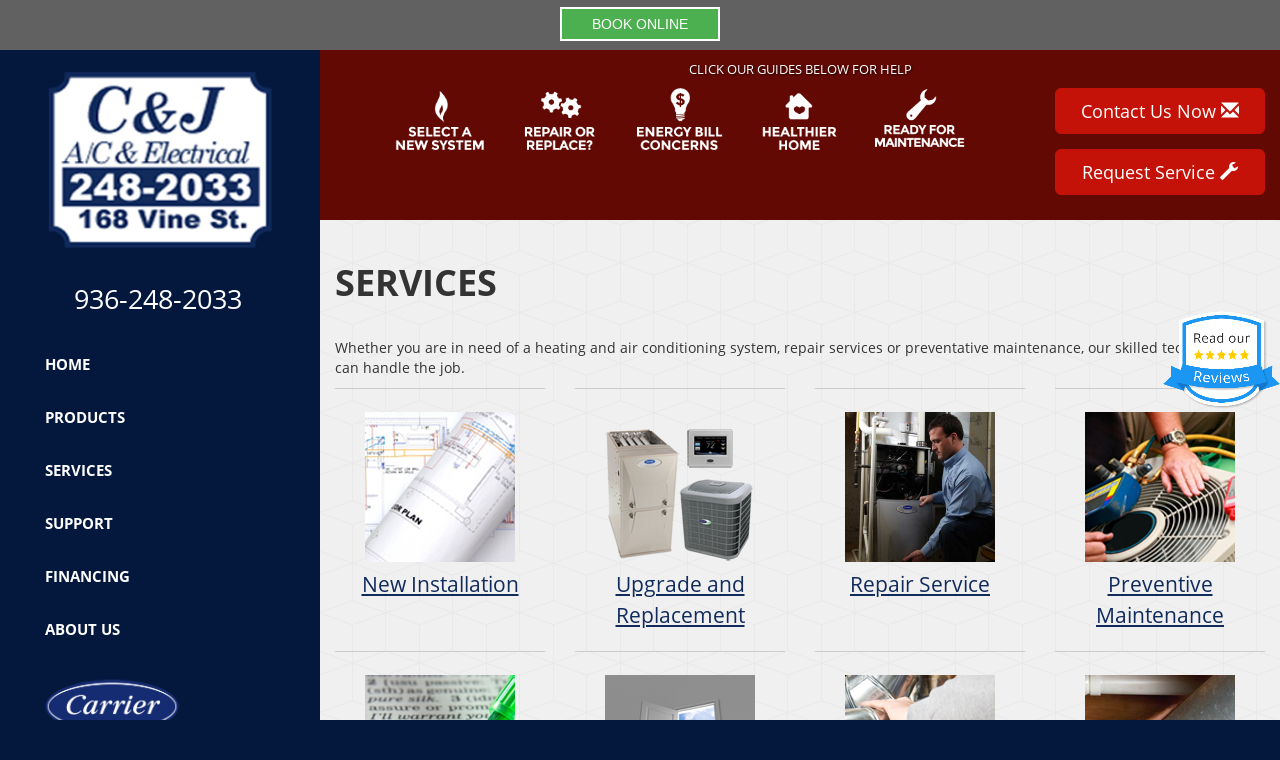

--- FILE ---
content_type: text/html; charset=UTF-8
request_url: https://sos-apps.appspot.com/ip-lookup.php
body_size: -114
content:
"18.223.22.153, 142.250.190.116"

--- FILE ---
content_type: text/html; charset=utf-8
request_url: https://www.google.com/recaptcha/api2/anchor?ar=1&k=6Le7wiUTAAAAAG-hCuWRcM2y2iVhXwgujyFy8Km9&co=aHR0cHM6Ly93d3cuY2FuZGphY2FuZGVsZWN0cmljYWwuY29tOjQ0Mw..&hl=en&v=PoyoqOPhxBO7pBk68S4YbpHZ&size=compact&anchor-ms=20000&execute-ms=30000&cb=fijqngov38cu
body_size: 49220
content:
<!DOCTYPE HTML><html dir="ltr" lang="en"><head><meta http-equiv="Content-Type" content="text/html; charset=UTF-8">
<meta http-equiv="X-UA-Compatible" content="IE=edge">
<title>reCAPTCHA</title>
<style type="text/css">
/* cyrillic-ext */
@font-face {
  font-family: 'Roboto';
  font-style: normal;
  font-weight: 400;
  font-stretch: 100%;
  src: url(//fonts.gstatic.com/s/roboto/v48/KFO7CnqEu92Fr1ME7kSn66aGLdTylUAMa3GUBHMdazTgWw.woff2) format('woff2');
  unicode-range: U+0460-052F, U+1C80-1C8A, U+20B4, U+2DE0-2DFF, U+A640-A69F, U+FE2E-FE2F;
}
/* cyrillic */
@font-face {
  font-family: 'Roboto';
  font-style: normal;
  font-weight: 400;
  font-stretch: 100%;
  src: url(//fonts.gstatic.com/s/roboto/v48/KFO7CnqEu92Fr1ME7kSn66aGLdTylUAMa3iUBHMdazTgWw.woff2) format('woff2');
  unicode-range: U+0301, U+0400-045F, U+0490-0491, U+04B0-04B1, U+2116;
}
/* greek-ext */
@font-face {
  font-family: 'Roboto';
  font-style: normal;
  font-weight: 400;
  font-stretch: 100%;
  src: url(//fonts.gstatic.com/s/roboto/v48/KFO7CnqEu92Fr1ME7kSn66aGLdTylUAMa3CUBHMdazTgWw.woff2) format('woff2');
  unicode-range: U+1F00-1FFF;
}
/* greek */
@font-face {
  font-family: 'Roboto';
  font-style: normal;
  font-weight: 400;
  font-stretch: 100%;
  src: url(//fonts.gstatic.com/s/roboto/v48/KFO7CnqEu92Fr1ME7kSn66aGLdTylUAMa3-UBHMdazTgWw.woff2) format('woff2');
  unicode-range: U+0370-0377, U+037A-037F, U+0384-038A, U+038C, U+038E-03A1, U+03A3-03FF;
}
/* math */
@font-face {
  font-family: 'Roboto';
  font-style: normal;
  font-weight: 400;
  font-stretch: 100%;
  src: url(//fonts.gstatic.com/s/roboto/v48/KFO7CnqEu92Fr1ME7kSn66aGLdTylUAMawCUBHMdazTgWw.woff2) format('woff2');
  unicode-range: U+0302-0303, U+0305, U+0307-0308, U+0310, U+0312, U+0315, U+031A, U+0326-0327, U+032C, U+032F-0330, U+0332-0333, U+0338, U+033A, U+0346, U+034D, U+0391-03A1, U+03A3-03A9, U+03B1-03C9, U+03D1, U+03D5-03D6, U+03F0-03F1, U+03F4-03F5, U+2016-2017, U+2034-2038, U+203C, U+2040, U+2043, U+2047, U+2050, U+2057, U+205F, U+2070-2071, U+2074-208E, U+2090-209C, U+20D0-20DC, U+20E1, U+20E5-20EF, U+2100-2112, U+2114-2115, U+2117-2121, U+2123-214F, U+2190, U+2192, U+2194-21AE, U+21B0-21E5, U+21F1-21F2, U+21F4-2211, U+2213-2214, U+2216-22FF, U+2308-230B, U+2310, U+2319, U+231C-2321, U+2336-237A, U+237C, U+2395, U+239B-23B7, U+23D0, U+23DC-23E1, U+2474-2475, U+25AF, U+25B3, U+25B7, U+25BD, U+25C1, U+25CA, U+25CC, U+25FB, U+266D-266F, U+27C0-27FF, U+2900-2AFF, U+2B0E-2B11, U+2B30-2B4C, U+2BFE, U+3030, U+FF5B, U+FF5D, U+1D400-1D7FF, U+1EE00-1EEFF;
}
/* symbols */
@font-face {
  font-family: 'Roboto';
  font-style: normal;
  font-weight: 400;
  font-stretch: 100%;
  src: url(//fonts.gstatic.com/s/roboto/v48/KFO7CnqEu92Fr1ME7kSn66aGLdTylUAMaxKUBHMdazTgWw.woff2) format('woff2');
  unicode-range: U+0001-000C, U+000E-001F, U+007F-009F, U+20DD-20E0, U+20E2-20E4, U+2150-218F, U+2190, U+2192, U+2194-2199, U+21AF, U+21E6-21F0, U+21F3, U+2218-2219, U+2299, U+22C4-22C6, U+2300-243F, U+2440-244A, U+2460-24FF, U+25A0-27BF, U+2800-28FF, U+2921-2922, U+2981, U+29BF, U+29EB, U+2B00-2BFF, U+4DC0-4DFF, U+FFF9-FFFB, U+10140-1018E, U+10190-1019C, U+101A0, U+101D0-101FD, U+102E0-102FB, U+10E60-10E7E, U+1D2C0-1D2D3, U+1D2E0-1D37F, U+1F000-1F0FF, U+1F100-1F1AD, U+1F1E6-1F1FF, U+1F30D-1F30F, U+1F315, U+1F31C, U+1F31E, U+1F320-1F32C, U+1F336, U+1F378, U+1F37D, U+1F382, U+1F393-1F39F, U+1F3A7-1F3A8, U+1F3AC-1F3AF, U+1F3C2, U+1F3C4-1F3C6, U+1F3CA-1F3CE, U+1F3D4-1F3E0, U+1F3ED, U+1F3F1-1F3F3, U+1F3F5-1F3F7, U+1F408, U+1F415, U+1F41F, U+1F426, U+1F43F, U+1F441-1F442, U+1F444, U+1F446-1F449, U+1F44C-1F44E, U+1F453, U+1F46A, U+1F47D, U+1F4A3, U+1F4B0, U+1F4B3, U+1F4B9, U+1F4BB, U+1F4BF, U+1F4C8-1F4CB, U+1F4D6, U+1F4DA, U+1F4DF, U+1F4E3-1F4E6, U+1F4EA-1F4ED, U+1F4F7, U+1F4F9-1F4FB, U+1F4FD-1F4FE, U+1F503, U+1F507-1F50B, U+1F50D, U+1F512-1F513, U+1F53E-1F54A, U+1F54F-1F5FA, U+1F610, U+1F650-1F67F, U+1F687, U+1F68D, U+1F691, U+1F694, U+1F698, U+1F6AD, U+1F6B2, U+1F6B9-1F6BA, U+1F6BC, U+1F6C6-1F6CF, U+1F6D3-1F6D7, U+1F6E0-1F6EA, U+1F6F0-1F6F3, U+1F6F7-1F6FC, U+1F700-1F7FF, U+1F800-1F80B, U+1F810-1F847, U+1F850-1F859, U+1F860-1F887, U+1F890-1F8AD, U+1F8B0-1F8BB, U+1F8C0-1F8C1, U+1F900-1F90B, U+1F93B, U+1F946, U+1F984, U+1F996, U+1F9E9, U+1FA00-1FA6F, U+1FA70-1FA7C, U+1FA80-1FA89, U+1FA8F-1FAC6, U+1FACE-1FADC, U+1FADF-1FAE9, U+1FAF0-1FAF8, U+1FB00-1FBFF;
}
/* vietnamese */
@font-face {
  font-family: 'Roboto';
  font-style: normal;
  font-weight: 400;
  font-stretch: 100%;
  src: url(//fonts.gstatic.com/s/roboto/v48/KFO7CnqEu92Fr1ME7kSn66aGLdTylUAMa3OUBHMdazTgWw.woff2) format('woff2');
  unicode-range: U+0102-0103, U+0110-0111, U+0128-0129, U+0168-0169, U+01A0-01A1, U+01AF-01B0, U+0300-0301, U+0303-0304, U+0308-0309, U+0323, U+0329, U+1EA0-1EF9, U+20AB;
}
/* latin-ext */
@font-face {
  font-family: 'Roboto';
  font-style: normal;
  font-weight: 400;
  font-stretch: 100%;
  src: url(//fonts.gstatic.com/s/roboto/v48/KFO7CnqEu92Fr1ME7kSn66aGLdTylUAMa3KUBHMdazTgWw.woff2) format('woff2');
  unicode-range: U+0100-02BA, U+02BD-02C5, U+02C7-02CC, U+02CE-02D7, U+02DD-02FF, U+0304, U+0308, U+0329, U+1D00-1DBF, U+1E00-1E9F, U+1EF2-1EFF, U+2020, U+20A0-20AB, U+20AD-20C0, U+2113, U+2C60-2C7F, U+A720-A7FF;
}
/* latin */
@font-face {
  font-family: 'Roboto';
  font-style: normal;
  font-weight: 400;
  font-stretch: 100%;
  src: url(//fonts.gstatic.com/s/roboto/v48/KFO7CnqEu92Fr1ME7kSn66aGLdTylUAMa3yUBHMdazQ.woff2) format('woff2');
  unicode-range: U+0000-00FF, U+0131, U+0152-0153, U+02BB-02BC, U+02C6, U+02DA, U+02DC, U+0304, U+0308, U+0329, U+2000-206F, U+20AC, U+2122, U+2191, U+2193, U+2212, U+2215, U+FEFF, U+FFFD;
}
/* cyrillic-ext */
@font-face {
  font-family: 'Roboto';
  font-style: normal;
  font-weight: 500;
  font-stretch: 100%;
  src: url(//fonts.gstatic.com/s/roboto/v48/KFO7CnqEu92Fr1ME7kSn66aGLdTylUAMa3GUBHMdazTgWw.woff2) format('woff2');
  unicode-range: U+0460-052F, U+1C80-1C8A, U+20B4, U+2DE0-2DFF, U+A640-A69F, U+FE2E-FE2F;
}
/* cyrillic */
@font-face {
  font-family: 'Roboto';
  font-style: normal;
  font-weight: 500;
  font-stretch: 100%;
  src: url(//fonts.gstatic.com/s/roboto/v48/KFO7CnqEu92Fr1ME7kSn66aGLdTylUAMa3iUBHMdazTgWw.woff2) format('woff2');
  unicode-range: U+0301, U+0400-045F, U+0490-0491, U+04B0-04B1, U+2116;
}
/* greek-ext */
@font-face {
  font-family: 'Roboto';
  font-style: normal;
  font-weight: 500;
  font-stretch: 100%;
  src: url(//fonts.gstatic.com/s/roboto/v48/KFO7CnqEu92Fr1ME7kSn66aGLdTylUAMa3CUBHMdazTgWw.woff2) format('woff2');
  unicode-range: U+1F00-1FFF;
}
/* greek */
@font-face {
  font-family: 'Roboto';
  font-style: normal;
  font-weight: 500;
  font-stretch: 100%;
  src: url(//fonts.gstatic.com/s/roboto/v48/KFO7CnqEu92Fr1ME7kSn66aGLdTylUAMa3-UBHMdazTgWw.woff2) format('woff2');
  unicode-range: U+0370-0377, U+037A-037F, U+0384-038A, U+038C, U+038E-03A1, U+03A3-03FF;
}
/* math */
@font-face {
  font-family: 'Roboto';
  font-style: normal;
  font-weight: 500;
  font-stretch: 100%;
  src: url(//fonts.gstatic.com/s/roboto/v48/KFO7CnqEu92Fr1ME7kSn66aGLdTylUAMawCUBHMdazTgWw.woff2) format('woff2');
  unicode-range: U+0302-0303, U+0305, U+0307-0308, U+0310, U+0312, U+0315, U+031A, U+0326-0327, U+032C, U+032F-0330, U+0332-0333, U+0338, U+033A, U+0346, U+034D, U+0391-03A1, U+03A3-03A9, U+03B1-03C9, U+03D1, U+03D5-03D6, U+03F0-03F1, U+03F4-03F5, U+2016-2017, U+2034-2038, U+203C, U+2040, U+2043, U+2047, U+2050, U+2057, U+205F, U+2070-2071, U+2074-208E, U+2090-209C, U+20D0-20DC, U+20E1, U+20E5-20EF, U+2100-2112, U+2114-2115, U+2117-2121, U+2123-214F, U+2190, U+2192, U+2194-21AE, U+21B0-21E5, U+21F1-21F2, U+21F4-2211, U+2213-2214, U+2216-22FF, U+2308-230B, U+2310, U+2319, U+231C-2321, U+2336-237A, U+237C, U+2395, U+239B-23B7, U+23D0, U+23DC-23E1, U+2474-2475, U+25AF, U+25B3, U+25B7, U+25BD, U+25C1, U+25CA, U+25CC, U+25FB, U+266D-266F, U+27C0-27FF, U+2900-2AFF, U+2B0E-2B11, U+2B30-2B4C, U+2BFE, U+3030, U+FF5B, U+FF5D, U+1D400-1D7FF, U+1EE00-1EEFF;
}
/* symbols */
@font-face {
  font-family: 'Roboto';
  font-style: normal;
  font-weight: 500;
  font-stretch: 100%;
  src: url(//fonts.gstatic.com/s/roboto/v48/KFO7CnqEu92Fr1ME7kSn66aGLdTylUAMaxKUBHMdazTgWw.woff2) format('woff2');
  unicode-range: U+0001-000C, U+000E-001F, U+007F-009F, U+20DD-20E0, U+20E2-20E4, U+2150-218F, U+2190, U+2192, U+2194-2199, U+21AF, U+21E6-21F0, U+21F3, U+2218-2219, U+2299, U+22C4-22C6, U+2300-243F, U+2440-244A, U+2460-24FF, U+25A0-27BF, U+2800-28FF, U+2921-2922, U+2981, U+29BF, U+29EB, U+2B00-2BFF, U+4DC0-4DFF, U+FFF9-FFFB, U+10140-1018E, U+10190-1019C, U+101A0, U+101D0-101FD, U+102E0-102FB, U+10E60-10E7E, U+1D2C0-1D2D3, U+1D2E0-1D37F, U+1F000-1F0FF, U+1F100-1F1AD, U+1F1E6-1F1FF, U+1F30D-1F30F, U+1F315, U+1F31C, U+1F31E, U+1F320-1F32C, U+1F336, U+1F378, U+1F37D, U+1F382, U+1F393-1F39F, U+1F3A7-1F3A8, U+1F3AC-1F3AF, U+1F3C2, U+1F3C4-1F3C6, U+1F3CA-1F3CE, U+1F3D4-1F3E0, U+1F3ED, U+1F3F1-1F3F3, U+1F3F5-1F3F7, U+1F408, U+1F415, U+1F41F, U+1F426, U+1F43F, U+1F441-1F442, U+1F444, U+1F446-1F449, U+1F44C-1F44E, U+1F453, U+1F46A, U+1F47D, U+1F4A3, U+1F4B0, U+1F4B3, U+1F4B9, U+1F4BB, U+1F4BF, U+1F4C8-1F4CB, U+1F4D6, U+1F4DA, U+1F4DF, U+1F4E3-1F4E6, U+1F4EA-1F4ED, U+1F4F7, U+1F4F9-1F4FB, U+1F4FD-1F4FE, U+1F503, U+1F507-1F50B, U+1F50D, U+1F512-1F513, U+1F53E-1F54A, U+1F54F-1F5FA, U+1F610, U+1F650-1F67F, U+1F687, U+1F68D, U+1F691, U+1F694, U+1F698, U+1F6AD, U+1F6B2, U+1F6B9-1F6BA, U+1F6BC, U+1F6C6-1F6CF, U+1F6D3-1F6D7, U+1F6E0-1F6EA, U+1F6F0-1F6F3, U+1F6F7-1F6FC, U+1F700-1F7FF, U+1F800-1F80B, U+1F810-1F847, U+1F850-1F859, U+1F860-1F887, U+1F890-1F8AD, U+1F8B0-1F8BB, U+1F8C0-1F8C1, U+1F900-1F90B, U+1F93B, U+1F946, U+1F984, U+1F996, U+1F9E9, U+1FA00-1FA6F, U+1FA70-1FA7C, U+1FA80-1FA89, U+1FA8F-1FAC6, U+1FACE-1FADC, U+1FADF-1FAE9, U+1FAF0-1FAF8, U+1FB00-1FBFF;
}
/* vietnamese */
@font-face {
  font-family: 'Roboto';
  font-style: normal;
  font-weight: 500;
  font-stretch: 100%;
  src: url(//fonts.gstatic.com/s/roboto/v48/KFO7CnqEu92Fr1ME7kSn66aGLdTylUAMa3OUBHMdazTgWw.woff2) format('woff2');
  unicode-range: U+0102-0103, U+0110-0111, U+0128-0129, U+0168-0169, U+01A0-01A1, U+01AF-01B0, U+0300-0301, U+0303-0304, U+0308-0309, U+0323, U+0329, U+1EA0-1EF9, U+20AB;
}
/* latin-ext */
@font-face {
  font-family: 'Roboto';
  font-style: normal;
  font-weight: 500;
  font-stretch: 100%;
  src: url(//fonts.gstatic.com/s/roboto/v48/KFO7CnqEu92Fr1ME7kSn66aGLdTylUAMa3KUBHMdazTgWw.woff2) format('woff2');
  unicode-range: U+0100-02BA, U+02BD-02C5, U+02C7-02CC, U+02CE-02D7, U+02DD-02FF, U+0304, U+0308, U+0329, U+1D00-1DBF, U+1E00-1E9F, U+1EF2-1EFF, U+2020, U+20A0-20AB, U+20AD-20C0, U+2113, U+2C60-2C7F, U+A720-A7FF;
}
/* latin */
@font-face {
  font-family: 'Roboto';
  font-style: normal;
  font-weight: 500;
  font-stretch: 100%;
  src: url(//fonts.gstatic.com/s/roboto/v48/KFO7CnqEu92Fr1ME7kSn66aGLdTylUAMa3yUBHMdazQ.woff2) format('woff2');
  unicode-range: U+0000-00FF, U+0131, U+0152-0153, U+02BB-02BC, U+02C6, U+02DA, U+02DC, U+0304, U+0308, U+0329, U+2000-206F, U+20AC, U+2122, U+2191, U+2193, U+2212, U+2215, U+FEFF, U+FFFD;
}
/* cyrillic-ext */
@font-face {
  font-family: 'Roboto';
  font-style: normal;
  font-weight: 900;
  font-stretch: 100%;
  src: url(//fonts.gstatic.com/s/roboto/v48/KFO7CnqEu92Fr1ME7kSn66aGLdTylUAMa3GUBHMdazTgWw.woff2) format('woff2');
  unicode-range: U+0460-052F, U+1C80-1C8A, U+20B4, U+2DE0-2DFF, U+A640-A69F, U+FE2E-FE2F;
}
/* cyrillic */
@font-face {
  font-family: 'Roboto';
  font-style: normal;
  font-weight: 900;
  font-stretch: 100%;
  src: url(//fonts.gstatic.com/s/roboto/v48/KFO7CnqEu92Fr1ME7kSn66aGLdTylUAMa3iUBHMdazTgWw.woff2) format('woff2');
  unicode-range: U+0301, U+0400-045F, U+0490-0491, U+04B0-04B1, U+2116;
}
/* greek-ext */
@font-face {
  font-family: 'Roboto';
  font-style: normal;
  font-weight: 900;
  font-stretch: 100%;
  src: url(//fonts.gstatic.com/s/roboto/v48/KFO7CnqEu92Fr1ME7kSn66aGLdTylUAMa3CUBHMdazTgWw.woff2) format('woff2');
  unicode-range: U+1F00-1FFF;
}
/* greek */
@font-face {
  font-family: 'Roboto';
  font-style: normal;
  font-weight: 900;
  font-stretch: 100%;
  src: url(//fonts.gstatic.com/s/roboto/v48/KFO7CnqEu92Fr1ME7kSn66aGLdTylUAMa3-UBHMdazTgWw.woff2) format('woff2');
  unicode-range: U+0370-0377, U+037A-037F, U+0384-038A, U+038C, U+038E-03A1, U+03A3-03FF;
}
/* math */
@font-face {
  font-family: 'Roboto';
  font-style: normal;
  font-weight: 900;
  font-stretch: 100%;
  src: url(//fonts.gstatic.com/s/roboto/v48/KFO7CnqEu92Fr1ME7kSn66aGLdTylUAMawCUBHMdazTgWw.woff2) format('woff2');
  unicode-range: U+0302-0303, U+0305, U+0307-0308, U+0310, U+0312, U+0315, U+031A, U+0326-0327, U+032C, U+032F-0330, U+0332-0333, U+0338, U+033A, U+0346, U+034D, U+0391-03A1, U+03A3-03A9, U+03B1-03C9, U+03D1, U+03D5-03D6, U+03F0-03F1, U+03F4-03F5, U+2016-2017, U+2034-2038, U+203C, U+2040, U+2043, U+2047, U+2050, U+2057, U+205F, U+2070-2071, U+2074-208E, U+2090-209C, U+20D0-20DC, U+20E1, U+20E5-20EF, U+2100-2112, U+2114-2115, U+2117-2121, U+2123-214F, U+2190, U+2192, U+2194-21AE, U+21B0-21E5, U+21F1-21F2, U+21F4-2211, U+2213-2214, U+2216-22FF, U+2308-230B, U+2310, U+2319, U+231C-2321, U+2336-237A, U+237C, U+2395, U+239B-23B7, U+23D0, U+23DC-23E1, U+2474-2475, U+25AF, U+25B3, U+25B7, U+25BD, U+25C1, U+25CA, U+25CC, U+25FB, U+266D-266F, U+27C0-27FF, U+2900-2AFF, U+2B0E-2B11, U+2B30-2B4C, U+2BFE, U+3030, U+FF5B, U+FF5D, U+1D400-1D7FF, U+1EE00-1EEFF;
}
/* symbols */
@font-face {
  font-family: 'Roboto';
  font-style: normal;
  font-weight: 900;
  font-stretch: 100%;
  src: url(//fonts.gstatic.com/s/roboto/v48/KFO7CnqEu92Fr1ME7kSn66aGLdTylUAMaxKUBHMdazTgWw.woff2) format('woff2');
  unicode-range: U+0001-000C, U+000E-001F, U+007F-009F, U+20DD-20E0, U+20E2-20E4, U+2150-218F, U+2190, U+2192, U+2194-2199, U+21AF, U+21E6-21F0, U+21F3, U+2218-2219, U+2299, U+22C4-22C6, U+2300-243F, U+2440-244A, U+2460-24FF, U+25A0-27BF, U+2800-28FF, U+2921-2922, U+2981, U+29BF, U+29EB, U+2B00-2BFF, U+4DC0-4DFF, U+FFF9-FFFB, U+10140-1018E, U+10190-1019C, U+101A0, U+101D0-101FD, U+102E0-102FB, U+10E60-10E7E, U+1D2C0-1D2D3, U+1D2E0-1D37F, U+1F000-1F0FF, U+1F100-1F1AD, U+1F1E6-1F1FF, U+1F30D-1F30F, U+1F315, U+1F31C, U+1F31E, U+1F320-1F32C, U+1F336, U+1F378, U+1F37D, U+1F382, U+1F393-1F39F, U+1F3A7-1F3A8, U+1F3AC-1F3AF, U+1F3C2, U+1F3C4-1F3C6, U+1F3CA-1F3CE, U+1F3D4-1F3E0, U+1F3ED, U+1F3F1-1F3F3, U+1F3F5-1F3F7, U+1F408, U+1F415, U+1F41F, U+1F426, U+1F43F, U+1F441-1F442, U+1F444, U+1F446-1F449, U+1F44C-1F44E, U+1F453, U+1F46A, U+1F47D, U+1F4A3, U+1F4B0, U+1F4B3, U+1F4B9, U+1F4BB, U+1F4BF, U+1F4C8-1F4CB, U+1F4D6, U+1F4DA, U+1F4DF, U+1F4E3-1F4E6, U+1F4EA-1F4ED, U+1F4F7, U+1F4F9-1F4FB, U+1F4FD-1F4FE, U+1F503, U+1F507-1F50B, U+1F50D, U+1F512-1F513, U+1F53E-1F54A, U+1F54F-1F5FA, U+1F610, U+1F650-1F67F, U+1F687, U+1F68D, U+1F691, U+1F694, U+1F698, U+1F6AD, U+1F6B2, U+1F6B9-1F6BA, U+1F6BC, U+1F6C6-1F6CF, U+1F6D3-1F6D7, U+1F6E0-1F6EA, U+1F6F0-1F6F3, U+1F6F7-1F6FC, U+1F700-1F7FF, U+1F800-1F80B, U+1F810-1F847, U+1F850-1F859, U+1F860-1F887, U+1F890-1F8AD, U+1F8B0-1F8BB, U+1F8C0-1F8C1, U+1F900-1F90B, U+1F93B, U+1F946, U+1F984, U+1F996, U+1F9E9, U+1FA00-1FA6F, U+1FA70-1FA7C, U+1FA80-1FA89, U+1FA8F-1FAC6, U+1FACE-1FADC, U+1FADF-1FAE9, U+1FAF0-1FAF8, U+1FB00-1FBFF;
}
/* vietnamese */
@font-face {
  font-family: 'Roboto';
  font-style: normal;
  font-weight: 900;
  font-stretch: 100%;
  src: url(//fonts.gstatic.com/s/roboto/v48/KFO7CnqEu92Fr1ME7kSn66aGLdTylUAMa3OUBHMdazTgWw.woff2) format('woff2');
  unicode-range: U+0102-0103, U+0110-0111, U+0128-0129, U+0168-0169, U+01A0-01A1, U+01AF-01B0, U+0300-0301, U+0303-0304, U+0308-0309, U+0323, U+0329, U+1EA0-1EF9, U+20AB;
}
/* latin-ext */
@font-face {
  font-family: 'Roboto';
  font-style: normal;
  font-weight: 900;
  font-stretch: 100%;
  src: url(//fonts.gstatic.com/s/roboto/v48/KFO7CnqEu92Fr1ME7kSn66aGLdTylUAMa3KUBHMdazTgWw.woff2) format('woff2');
  unicode-range: U+0100-02BA, U+02BD-02C5, U+02C7-02CC, U+02CE-02D7, U+02DD-02FF, U+0304, U+0308, U+0329, U+1D00-1DBF, U+1E00-1E9F, U+1EF2-1EFF, U+2020, U+20A0-20AB, U+20AD-20C0, U+2113, U+2C60-2C7F, U+A720-A7FF;
}
/* latin */
@font-face {
  font-family: 'Roboto';
  font-style: normal;
  font-weight: 900;
  font-stretch: 100%;
  src: url(//fonts.gstatic.com/s/roboto/v48/KFO7CnqEu92Fr1ME7kSn66aGLdTylUAMa3yUBHMdazQ.woff2) format('woff2');
  unicode-range: U+0000-00FF, U+0131, U+0152-0153, U+02BB-02BC, U+02C6, U+02DA, U+02DC, U+0304, U+0308, U+0329, U+2000-206F, U+20AC, U+2122, U+2191, U+2193, U+2212, U+2215, U+FEFF, U+FFFD;
}

</style>
<link rel="stylesheet" type="text/css" href="https://www.gstatic.com/recaptcha/releases/PoyoqOPhxBO7pBk68S4YbpHZ/styles__ltr.css">
<script nonce="laxk_SF8AVdSgmOqquPynA" type="text/javascript">window['__recaptcha_api'] = 'https://www.google.com/recaptcha/api2/';</script>
<script type="text/javascript" src="https://www.gstatic.com/recaptcha/releases/PoyoqOPhxBO7pBk68S4YbpHZ/recaptcha__en.js" nonce="laxk_SF8AVdSgmOqquPynA">
      
    </script></head>
<body><div id="rc-anchor-alert" class="rc-anchor-alert"></div>
<input type="hidden" id="recaptcha-token" value="[base64]">
<script type="text/javascript" nonce="laxk_SF8AVdSgmOqquPynA">
      recaptcha.anchor.Main.init("[\x22ainput\x22,[\x22bgdata\x22,\x22\x22,\[base64]/[base64]/[base64]/bmV3IHJbeF0oY1swXSk6RT09Mj9uZXcgclt4XShjWzBdLGNbMV0pOkU9PTM/bmV3IHJbeF0oY1swXSxjWzFdLGNbMl0pOkU9PTQ/[base64]/[base64]/[base64]/[base64]/[base64]/[base64]/[base64]/[base64]\x22,\[base64]\x22,\x22LjrDnsOiw7QHwoTDhkc0NW4+BcOKwpYsfcKyw78TRkPCtMKJRFbDhcO3w6JJw5vDrMKrw6pcaig2w6fCmg9Bw4VOYzk3w4jDuMKTw4/DkMK9wrg9wqXCoDYRwrTCu8KKGsOIw6h+Z8OiOgHCq0XCh8Ksw67ChGhda8O/w7MWHEw8Ym3Cv8OuU2PDpcKtwplaw7IvbHnDvRgHwrHDl8K+w7bCv8Kvw51bVEUGMk0qQwbCtsO6c1xww5jCjh3CiUIQwpMewoc6wpfDsMO6wqQ3w7vCkcKXwrDDriPDiSPDpA5lwrduBm3CpsOAw7LClsKBw4jCjsOVbcKtQcOOw5XCsXnCvsKPwpN/wo7CmHdxw53DpMKyORIewqzClxbDqw/CvMOHwr/Cr2ovwr9ewp3CgcOJK8KyQ8OLdF5/Oyw+WMKEwpwvw54banM0UMOEF0UQLT3DmSdzdMOSNB4qFsK2IVPCtW7CikURw5Zvw7bCp8O9w7lgwq/DszMwOANpwqjCucOuw6LCmXnDly/DsMO+wrdLw5vCmhxFwp3Coh/[base64]/SUDDmMKtw6PDgBfCicKSw7LCpG7DusKhwokxXX1VHF4Vwo/Dq8OnaSLDpAEnRMOyw79Ew4cOw7d/F3fCl8OrN0DCvMKCCcOzw6bDgzd8w6/ChXl7wrZgwrvDnwfDjcO2wpVUMsKiwp/DvcOww5zCqMKxwo9lIxXDjwhIe8O8wrbCp8Kow53DssKaw7jCrcKbM8OKdnHCrMO0wpMnFVZSDMORMFXCssKAwoLCtMOOb8KzwojDtHHDgMKswpfDgEdfw5TCmMKrAcO6KMOGeGpuGMKQbSN/CxzCoWVTw5RELzpuFcOYw6LDq23Dq1bDrMO9CMO1TMOywrfCgcKJwqnCgBAew6xaw40BUncywqjDucK7B3ItWsOZwq5HUcKXwqfCsSDDosKoC8KDUMKGTsKbZ8KLw4JHwppTw5Efw6wuwq8bfC/[base64]/wpbCnDoNTH9wRcKtO8KlbELCjMOgdkprwo/CtcKZw7HCqnHCn3bCssOZwqPCjMOKw6YZwqvDvcOow4/[base64]/DvMKlw5gZPG3ChMO2MljDjQHDj03CiXwVQTbCpk7DvjZlP35Bf8O0XMOtw7RaEkfCgANkJ8KyaghKwpU8w4/CrcKpcsKIwoTCmsK3w4tUw55oEMKwBzjDu8OpTsO6w6HDnTTCtcO8wpUiKMOaOBDCqMOMDmhkI8K0wrnCgBzCmMOjBXYUwq/Dkl7CncOuwo7DjsOZXQ7DosKDwrDCkkXDvhggw5jDqMKBwpwXw7svwp/Ck8KJwpPDtXzDtMKww4PCjkRzwpc7w4kdw7HDgsK3XsKzw7oCGcO/T8KfUwnDn8K6wpAvwqHCozHCqBc6RDzCugcRwqbDo04wTxPDgijCucO2G8KawokzPxfDp8OtaXMrw6bDuMOHw6PCtMKnXsOXwp9FFXzCt8OLaCcyw63CnB7CisKhw5fDrGLDijPCjsKuTUtrNMKLw6QfKU/Dr8KKwoMgFlDCg8KzZMKkHgJ2PsKQajATF8Ktd8KkPlUAT8KKw7/DvsK1UMKoZyApw6DDuxQEw4HDjQ7DgMKaw5IUIV7CrMKPfMKbCMOoS8KOGQRDw4oRw5PCsHnDtsOOLi7CrMKXwo/Dm8KDEsKhFG4lFMKEw6HDjgY9HH8MwoHDhMOjC8OMFH1VAcOcwrfDnMKQw5l/[base64]/wpI8w6DCth5twpwgw7k+wqAxYgvCmwB5w5o4VcOsbMOqVsKNw4VEHcKuT8KDw7zCocO/Z8K4w63CmjA5XDbCgE/[base64]/LlYMw6XCrMO0bARLfcOJWk7DnSBWwqzDgghMPMOIwpptTz/[base64]/ZcOaasKSDMOfw5FLw7XDs8Kew54MacO/woTDn3N8wo7DgcKKB8Ktw7EeK8KIccKrXMKpQcOawp3DhW7Cs8KKDMK1YTrCjwfDlnYqw5l5w4DDk2HCqGrClMKsXcOsMBrDqcOlO8K+ScOLOSTCvcO1wqLDoAkIIcOBDsO/w5jCgT7CiMOkwo/CscKJTsKZw6HCkMOXw4XDvjwjB8KIUcOkDwURWcK4QybDsx3DiMKKI8KYRcK2w6/DlMKhOxrCrcK/wrDCtzBEw7LCg0E/SMKBSiBPwqDDqwvDvsKcw7TCpcO4wrcHJsOdwrXCjsKoF8K7wqo5woHDncKpwo7ChcO3KRs8wp19cnfDgH/CsHXChGTDtF3DrsOzQRI7wqLCrHPDqFMrbRTCisOZF8OvwoPCusK+FsO7w5jDicOSwodhXE4iSmw+ZQIww5XDscOkwq/DrkgzQig7wpLCmAM1bsK9ZEB7G8OyL25qdD3Ch8O6wrcUDHTDpErDgWLCpMOyRcOyw4U/JcOCw5LDv2/[base64]/[base64]/w7rDsMO9TmwTwqdUwpRGNMKKYHTCpwfCvgRHw7fCisKDCsKNR3VRw7N9wqLCph0QaBEaHwF7wqHCq8KVDMO/[base64]/F8Kaw6zCqsOaUMK2GsOOwoTDqG4sYFILw4V5SVjDmgTDnEZ8wqnDlV9/U8Obw7nDscO5woN4w5/CnHJeD8KqC8K6wqNsw5jDvMOEwojCkcKTw4zCkMKdSEXCml94TMK/MUlhK8O6OMKvwqrDrsKwci/ClHLDgAzCtDhlwqZtw5k+CcOowrbCtz0SPlw7w5wmJgRCwpDCn3FQw7Alw4JSwrhvMMOtY3xuwprDqVrCmMOHwrrCsMO+wp5MIQjCq0c8w5zChsOLwpMXwqgrwqTDkW/Dj2rCqcOaU8O8wpMxe0F9WMOpeMKJYSB0Z1hYesO/KcOhU8KOw4hYEx5rwonCssK5aMOVHMK/w4HCm8KVw7/CuBPDul0HRcOaX8KQPsO4VMOkBsKdw5kVwrxZwpPDqsOqZGhtfsKnworCh37DvWshN8KtPgMoIHbDqT03HHXDlA/DhMOgw43CjVFyw4/DuFgBGgxwD8OEw58uw4dHwr5FfkLDs2shwoBoX2/Cni/DmRnDr8OBw5rCpC9vIcOJwo7DicKKXV8JdmpuwpYcfMO9woPDnmx8wpNgWhQUw71kw77ChhksRysSw7xDbcO+KsKowoDDn8K5w4Rhw4vCtCXDlcOewrU2D8K/w7V0w4p4FkFVw6MmUMK1XDzDh8OtIsO2Y8KrLcO2E8OcbBrCj8OMGsOOw7kRMTMYwozClGvDqybDjcOgJCDDq00Ewo13NMK/wrA1w5NIcsKiEMOGDx43Zg4kw6g6w4bDijDDnkRdw4fDgsOFPAEORcO1wrnCjkISw70YZsOsw6rCmMKKwq/[base64]/Cn8O3w5ZIZcOWTBnClMKMw5/DqcKJwpkhAmnCnQXDqsOCKGcjwpzDm8KEOwvCj3TDix9Sw5bCh8OdaBxWSRwqwo4nwrvCoiAlwqdTasOcw5c+w68RwpTChEh8w7VrwqbDhFZpQsKaO8O5O0rDlyZzScOiwp5lwrPClBVwwpBSwostWMKqw5dvwojDp8OYwqw5WG/[base64]/[base64]/[base64]/DkMKcKxvDvBoaDMKcw5fDocKxRsKyMjs9w6hDEcO5w6XCucKPwqXCmsO0TkMkwqjConRDJcKRwpPCgyVpSyTDpMKfw50kw5HDjQdIGsKVw6HCryPDghQSwrPDnMO7w5XCsMOqw6FoUMO3YQMtUMOGQEFIMD5yw4vDtgA5wq5Mwp1aw4/DiyRGwpvCom8LwppxwpolWCPDr8KkwrVyw7BfMx1mw4Q8w67CpMKTMwRVTHfCkljCicKOw6XDrAE9wpkRw5nDhmrCg8KQw5TDgyBhw5liw7IOcsKkw7fDgxvDryFqaGRAwprCoT/DvjjCmBFSwo7ClijCu1oxw69/[base64]/[base64]/ClsODIcOuw6A1wpfDjsO6wpAxwpjCjlfDvsKSLldow7LCiVUwdcK7I8Oew5/CosOfw53DpmLCmcKnUSQSwpTDolnCiEjDmFDDjcKBwrcqw5fCm8OIwoV9YDNBJsOYUkUnw53Crl9NcEZnGcOpBMO4w5XDjXErwrXDpE9/[base64]/DsBPCtsObw58/w488CFzCtMK3DcOoXhjCr8K0VUzCusO/wpZZXAUQw4QuCG9VacOhwq1Vwp3CqcOMw51XSyHCq1UawpNSw5hVw5chw75Kw6zCusO0woM/ccKfSALDgsOqw71lwpfCmC/Dm8Oiw5J5NVJowpDDucKpw6JjMhxowqjCkXfCtsOeTsKkw4HDsFsRwoY9w6dCwoTDr8Ohw79bMmPClxnDhjrCsMKQesKdwpsQw43DucO3FR/Dq0HCkG3CtXbCvsOkDMOpT8OiUHfDoMO+w4PCn8OuDcKzwqDDkMK6YsK5MMOgF8Oqw7N1cMOsJMOpw6/[base64]/Dk8KRw7ZSw5/[base64]/DqwR0wpzCisKgHsOAwpHDs8Ocw7prw57Cl8K+w4gZwqrCucObwqFpw6LClVAVwqbCtsKXw6xnw7YUw6waC8OKfwzDsl/DrMOtwqQkwpHCrcORfkbCpsKWw6vCllFIC8KYw5hRwqnCsMKAWcOoGSPCuRPCugzDs0IlX8KoJA3CvsKNwolswro2QcKBwojCiz/Dq8O8JhXDrHMWD8OkQ8KOED/CmkTCtSPDgEF/[base64]/DjMOewpUzwq7ClCDCocOwwrsbSjktwpNzdcK/[base64]/McKfwoR/TcKBMMKPGW9lw7RcIntCdsO+w6PDrSzCqAl7w7zDksKYRMKVwofCmyfCuMOvYMOGOmBnLMKVDEkJwqhsw6Y2w6xywq4Rw4NLaMOUwqc9w6rDscO4wrwAwo/DumkKXcKLdsOTDMKNw4XDuXUmS8KQEcKjXmzCsB/DsFHDg0BsTX7Dqi8pw7fDj1vCtlA+X8Kdw6TDnsOewrnChDR4RsO6Hi49w4Buw63DmSPCr8Kxw5cXw5LDkcKvUsOkF8K+bsKQTsOywqZXYcOlOkY4dsK6wrbCu8OZwoHDpcODw7/DgMOmRHRiJhLCu8OXMDcUbx09Qyxdw4vCicK9HxfClcKfDWvClndgwpQ4w5fChsK/w7V2IMOjwpshAwXCicO7w6JzABnDqlR9w4TCk8OYw4/CmxnDk0XDvcKywr8hw4AtSSM1w7bCngnCvcK2wqRUw6jCicO0YMOCwq9Owr5lw6XDqFfDtcOaKz7DosOdw5DDscOmRcK3w4FCwq8Ac2BgMQlXJXvCj1hxwpEGw4bCnsK6w53Di8OKMMOIwp4xbsKscsKSw57CkEY+FTnCpVHDsEzCjsK/w7rDpsOLwod6wowvWR3DlCDCh03Dmj3Dj8Odw6NfOcKawq56TMKhN8OjBMOww4PClsKuw4ZNwo4Uw4DDmBkgwpc4wpLDnnBNdMKpOcOEw5/[base64]/CqsOkw4sGw5DCn1hyBsK8w7kGwobDiAnDjCXClcOJw5DCiEjCp8OdwrvCvmTDo8Olw6zCicKKwo3CqG4gGsKJw6YiwqvDp8OaHm3DscOGUkfCrQnDuxxxwpHDtDrCr1LDl8KUTVrDk8KvwoJIeMKQSjw9AVfDqW8vw79bTknCnh/DiMOMwrswwr1Bw6J8O8OswrI3MsKfw60mWnxEw5/DkMKjecOoTR0qwqxnScKNw6wmPwxRwoPDtcOmwpwTcH/[base64]/[base64]/CosODwq5aQ3JrccKtwrBEPsO5wptOwo90wpVUA8K1ZXnCpMOyCsKxf8OQETLCpsOxwprCvMKCbnRCw4DDmCIvRi/CukrDvggrw6vCrRfDlVIeVH/Ckl5+wrXDsMOnw7fDuQcTw5LDtMOsw5/[base64]/[base64]/R8KAw4MZOjhww5nChUseacKZSG/[base64]/wprCnWhzw4jCsMO9HcOFIsKYViYpw63DgCzDggTCun93BMKEw7JyJDcvwoMPQjTCn1ANSsKgw7HCuR9sw6XCkBXCrsOrwpHDgBzDk8KnZ8KLw5/DuQ/CksORwp7CvGHCp3BOwp9iwpFPNX3ChcOTw5vCoMOVbMOUPC/CssOQOjIKwoBdYjHDtFzCmUsTT8OBR33CsUXCrcKsw47DhcKVdzUlwpTDmsO6wokmw6Erw5LDnCXCocKuw6Q7w4pFw41qwp5WEMKFEg7DksKmwrfDtsOqEcKvw5nCvEQicsK/c1PCpVU7QcOXJsOfwqFCVXNbwpIWwoTCi8K4dnHDrsKEC8O9A8KZw77CmnF6AsOqw6l0SyzDtzLCrjPCrsKAwqN+XWvCmcKgwrTDqwdMfcOEw4HDkcKAZW/DoMOnwosWFUdAw6Mtw4/[base64]/S8KcfsOuw7xMwpDDgsOvAMOQwrMCMMO/H3zDpmRDwq7CmcOBw4YBw7rCpcKow70jV8KfX8K8OMKWTMOGLADDnwxHw5FawobDijhzwpnCssKjwobDlAoXdMOWw74FYB0nw45Gw6RXJsKMZsKJw4rDqSscaMKlJjvCoCETw6lWQU/Dq8Oyw5YHwqjDp8KnO0FUwqBiUQhtwpRdIcOLwoJodMO3wr3Cq1w0wrbDrsO/w4RleQlBNsOJURBiwpxgB8KVw5fCuMKAw5A/woLDvEA0wr1rwp1mTRU3P8OoLV7DrTDChMKTw5oXw5lAw5JFXGd2AcOkLwPCr8KhZsO2Ox5NaB3Dq1YGwpDDtFtmJsKFw6hkwrlFwpkzwol0Zkd6X8OwRMO9wptTwqVlwqvDm8KWOMKowqQRBy0IbMKhwq1mCBRmdS49wp7DqcOjE8K/[base64]/CvcK3w5LDg2t6CMK1wpLCkBBdw6x2Pl4Ow5EgAEbDpnxiw7AOcUpXwqvDhlwZwpQdCMKseUDDukTCnsOOw4/DhcKPacKQwrA+wqDCnsKkwrd/CMOhwr/CiMKnBMKxYi7Dg8OIHF/DqEhmbMKKwpnCmcOndMKPasODw4rCgEHDqTXDqxvChA/CnMOYbgIOw4lMwrLDicKUHlvDiFXCkiMJw4fCusKPPMKBwr0jw714w5LCosOSUMO1D2XCisKyw7zDsi3Ch1zDmcKCw5JSAMOuD3FGU8KoF8KcDMOxHWA5TcKqwq13CXzCrMOaS8O0w5VewoJPQl1Gw6trwr7DlMK4fsKrwp9Mw7DDvsK8wpTDk1k8ecKlwrXCu3/[base64]/TMOzJF1MwrgewpHDh8OOR8KeYEV2J8OSOhDDoVHDlU7DqcKwQsOxw68MNMOww7/Ct34zwpXCsMOWRcO9wrXCtxXClwMCwot9woMawp58wpEww7RrVMKSY8Kfw7fDh8OEJsKnFwnDnwQpf8Kwwo3DtMOFwqN3U8OOQsKfwqjDo8KeQS1Hw6/CsVPDu8KFO8OFworCuB/CjDBqR8OwEiZJNsOHw79rw4sawo7DrsOjMytyw5HChynCu8KucTtcw5rCsCfClMOrwrLDrQHCnBYhFRXDhS0BLcK/wrnCqCLDqcOnQS3CtB1vKkpBc8KWQ23Co8OewpF3wo09w51SCMKGwqTDtMOyworDsl3Dgm8hI8K3NsKdTlrCqcOePHguasO9W1VRHW/DrcOSwqzCsE7DkcKTwrEJw5QHwr8Nwq4gUnTDlMOGf8KwC8O4HsO1TMO9wrUNw4xbejYzUEAYw5LDkGbDkFgAwoXCi8OcMThYB1XDtcKdR1dxAMK9MRjCmMKDBFk0wrh2w6/CgMOEVWjChjzDk8KEwpfCjMK8ZzLCj03CsVfClsOiR1/DmgckBRbCtwEkw4jDpMOzUhPDoSR8w5PCicKkw7LCg8KkfyJOYRA3BsKFwqZAOMO2FDp/w6YWwp7CsyvCmsO6w7oGSUBHwoZbw6hWw6/DrUnCncKnw4QmwpFyw7jDsXYDIUjChnvCoFB6KhAZUMKowqZUTcOUwrDCssKyC8OhwoTCiMO0JAxWHXbDrsOyw6kVRhvDvkMxLCQ1OcOQFQHCksKsw7E+bzpLdCrDrsK5U8KrHcKJwofDlMO9A2jDrWDDg0c8w63DicKDdmfCvwoJQX/[base64]/DvC/ChsKqIsKjNXDDsMO8c0MhDjpnJyXDn2NseS8KeMKEw4jDocOOVcO/TMOVF8KnfWwsIlpTw7HCs8OkFENiw7XDnVXCv8Ogw57Dk3bCg1kHw7hWwrcpC8KMwoPDsVoCwqbDvXrCtsKuKcOew7QOMMKdCTV+CsKYwrk/wpvDgUzDq8Oxw4bCksKpw7UewprDg3jDl8OnLMKjw5TCpcOuwrbClGrCmn1vSE/[base64]/DtTHCv8OyJcOZf3IHesK5w40BPwbChA/CrnJKGsOOFMOlwpDDkDHDt8OCSjLDqjfCiUUTUcK6wq7CnCzChhDChHTDkBHDkmfCrQVtGyPCrMKkAsO8w5nCm8OjFh0uwq7DiMOrwoUtcA5Ob8OVwrM1dMOPw61gwq3CicK/EiMnwqXCkw87w4zDnHdOwosUwrtdcn3CsMOsw53Cq8KMDijCr1vCs8KxasO3woxLY2/Dk3/Dq1EdE8Kgw6gwaMKOO1nDhXDCrRJpw7gRNBfDlcOywqoswoTClnPCi30sLBNMacO0U3Usw5BJDcOAw6FCwpV2RjUgwp8Iw4jDhcKeKsO6w6rCujLClkQ/Z1zDo8KzMRRGw4rDrBzCjMKOwroqRSjDpcO1MnjCqMOCGG5+bcKcWcOHw4RQbVPDrMOGw5DDugXCr8OsRcKZa8KvXMOxdjY/KsKrwqvDvBE3w54QOnfDmyzDnQjCvcOcCQI/[base64]/fyEvbMKdw7HCoiNlc8O+UsODRsK5G2LDgQjDu8O8wobDmsKHwpXDm8OXccKtwpgeZsKhw7gawoPCqXtIwpJgw6/CliTDpBhyKsOKJ8KScQZswoNaUMKGCcK4WgV1VWPDow3ClE3CnBPDu8OPa8ORwpXDqw15wq44Q8KIKlPCosOPw5xvZVZnw7MZw51bQ8O0wpI2I27Dlx8ZwoFsw7UHWnk/w57DisOMUX/Cng/Cn8KmI8KVFMKNGShrb8Kkw5TCucKEwrtoAcK8w51WKh0GZjvDucKgwoRAwqEXHMKww6gbKgN4DgDDqzlsworDj8Kbw5/[base64]/wqc2CMOCPlZEwoLDrwfCqVNjwr9ILhDDlsKGNUdKLjnDtcOmwrckEcKIw73CoMOzw7vDliFfWGDDjMKDwrzDn0cywoPDv8Ovw4Anwr/Dq8OiwpPChcKJZhoYwr3CnnrDmF47wqTCnsK8wrkwLMOFw5JRIsKzwokpGMK+wpPChsKHd8O8HsKOw4nCukfDosK/w6cnf8OhK8KwfsOaw7jCoMOTH8ONQQjDrX4pwqNXw6DDm8KiMMOHHsO8MMO1H2slYgzCsyjCtMKoACxqwrI1w6HDp2ZRETTCnjV3YsOFAcO3w7nDpMOVw5fCiFHCjjDDun90w5vChiPCscKjwr3DhVjDrMKrwr8Fw4pfwr4Qw6wzNCTCqynDkFEGw7LCqg1dA8O+wps/wrVpEsKlw5PCkcOJEMOtwrfDuAvCizrCnyDDg8KzMyABwqd2ZyErwpbDh1kwMwTCm8KZMcKJKE/Dp8O/SsOzUcKIdFXDo2TCrcO9fU0zYMOITsKywrnDqzzDkGoCwoTDicOZeMKhw6rCgV/DjMOWw6vDqMK9I8Oawq/CrhIRwrN1JsKuw4fDtGZifC3DoyZUw5nCrMKNUMOPw6LDu8K+FsKaw7pRdMOBdcKlM8KbS2oiwrVWwqskwqRewpjDhEhwwrBDbUfCnRYTwq3DncOXGxhCeEFuBCXCkcOfw67Dtwpww4EGPSxiAnh0wpkzdX91GgdVV3TCrBgew4TDjyDCj8KNw7/CmmxNJkMXwqTDpkHDucOXw45+wqFhw7/Dn8OXwoU9CF/[base64]/DjsOOSltmw4ZCwq8qVMOlw5AMe8K0w69BN8Kqw5dXXsOEwqwfB8KgK8OgH8OjM8O4aMKoFXHCv8Kuw4tLwqbDnBfDlX/[base64]/CmwzDosO/ZirDmcOrwqHDlCLCiMOxwo/CrDB0w7TDm8OzPyo/wpk6wrVcGhXDnwFNI8KFw6V6woHCo0hJwqdAIsOUScKqwr/CrcKcwr7CuH0hwq1Rwr3CkcO1wpzDtW/Dk8O+DsKGwqPCvQ96JVYkJgnClMO1wrZlw5xDwrQ1NMKjA8KrwovDlRHCplsWw7ZuSGfCuMKiw7ZbUGwqO8OQwrpLW8O/HhJ7w5gjw55nWiDDnMO8w6DCt8O/aAFbw6fDr8KTwpzDvVLDs2vDo1TCtMOMw5VRw5Q7w6HDpDfCgTUzwqIodQzDlcK2MzvCpMKPNTvCk8OpS8OadSTDrcKDwqbCqH8CAMOAw6DCoAcQw7lVwrnDtRU3w6oNSj9ULMO8w5d/w5Q5w7kZJnV2w4USwrRCZmYTfMK1w7bCh0JEw4kdTx4PMUXCvcK3wrBNdcO7dMOQdMOEeMKkw6vCqGkPw4/Dj8OIacKnw64XDMO+UQMOPmZgwp9HwoB3O8OjEXjDu1wLM8K4wpTDmMKNw74PKRnDlcOTEU9RC8KMwqPCrsKFw6/DrMOhwrvDlcOxw7vCt1BMNMKGwpYzJikLw6fDrgfDrcOBworDp8OpT8OlwofCs8K6w5zCjAB7wqMycMOVwrFzwq9Dw5DDk8O+CFPCqlTCkxlQwrEhKsOiwqTDicK/e8Ovw7PCkcKFw7BQTCDDjsK5w4vCpcOQb0DDoVN1wq3Dpyw9w7bCh3DCpXxvf0IhWcO2P39KR1PDvUzCmsOUwonCicOyJU/Cj0/[base64]/Dn07CpsKGwpcFwp7DmsOZfWoRUQVbwptVDsO/[base64]/DgVwUfcOkwpHDp8Otw6UfHxwpNcOTw4/Dsjd0wq5dw4DDqldXwo7Dnm7CusKhw6LDm8O7wrHCicOdTMOMOsKwZ8ODw6dYwoxvw7FWw7DClMOewpcLesKsRVjCvD/CoT7Dt8KcwoHCkUTCp8KjWz51dgnCvi3CiMOcVcKlZlfCn8OjWFArAcObfRzDt8OqNMO/wrYcW1NGw5nDpMKvwqDDugoxwoDDs8KoO8KleMOJXjzDmEVCdB/[base64]/DnMKFwo1Ow6wAX8KVwrlUwqXCghICHMObw4TCly5kwpXCm8OdXCMbw6NkwpLClMKAwrMPC8KDwroCwqTDhcOMLMK+GMOVw7YLECjCnMO1w5B+cj7DqVDCgj07w4XCqkoSwo/CuMOtMcObODMHwp/DnMKtO3rDusKgO37DqEvDtDnDmSI3RMO8FcKHZ8OAw4hjw64uw6DCnMKOwqPCt2nCrMOFwoZKw6fDlk/DsWpjDUQsRzLCusKDwqIYWsOkwrx4w7cBwq8Fd8K/w7DCncOvZjF1LcKSwp9Rw43ClHhCMMOIeVnCnMOfFMKqeMKcw75Lw49qcsOBPcO9McO1w53DlcO0w4rDncOafBjDlsOLw4Uuw5jDrHd2wpNJwpjCujcBworCt0R+wq/DjcKPZgI+RcKKw6RYaHbDh3jCgcKBwpknw4rCvnfCqMOMw7wFaVoBwqdawrvCnsKNDMO7wq/[base64]/[base64]/[base64]/[base64]/[base64]/DmsOIflRqw6DCqsOmFg7CqjxWw6N0RcORL8KRw4rChUTCqsKHwrfClcKCwr9zaMO4wpDCrhwew6zDpcOiVhXCtgczPALCnF3DucOew5ZPIzrCjEDDjsOewpQ3wqvDvl/Dgw8twpTClCDCtMOqMQ0lPkHCnznCncOSw6fCq8KVR3bCslHDqsOlVMO8w6HCsAccw6EZEMKwQzF0WcOEw54MwpXDr1gBW8KDE0ldw5XDscO/wqDDrcKnw4TCqMKUw4V1N8KWwqJbwoTChMKxHk9ew5bDpMKNwoXCpMOhTsK3w6lKLltmw4VKwq9RITBIw6I9IsKSwqUNKjjDmBpgZSbCgMKbw6rDisOpw55vG13CpjXDrGDCh8KCfgfCpizCgcKiw4tOwqHDucKweMK0w7YnJwhSwrHDvcK/YyBtKcO6f8OTKxHCp8OSwrt1CsOvGTQKw4XCocOvRMOCw5zCglvCmEUrGg8lZHXDh8KBwozCukYfZ8K9RcORw6DDjsOeLMOyw7AfC8OnwowRwodjwqbCusO5IsKFwrXCnMKZC8Odw7PCmsOuw5nDkhDDrDV+wq5TL8Kcw4bChsOUc8Ojw5/CvsOCejllw63Cr8OxAcKCI8KTwowSFMO8GsOIwopiY8K6ByhbwrrDl8OdEjEvBcK9wqDCpw8Ubm/CgsOdGcKRW3kjRTXDnMKqCQ1hYEA3PMKCR3rDvMKmCcKHF8OdwrvCpsO2dT/[base64]/DucOLwqrDnsO8OWsPw4l2ZhBdZsOYGMOmGsK2w6xxwqZABwhTw6PCg2kKwq4HwrfDqUwqwpbCncK0w7nCpyVlcyJjeRHClMOKKQsdwoV6AsOiw658fMOPAsKLw6jDvwHDucO2w4HCqSZ7wrvDtw/CrcK6e8KIw4jCixFhwptgHMOkw4hEBWjCpEtDT8O5wpXDtcOKwojCqR1twpA+JHTDgg/CqDbDqcO3eD0fw5XDvsOYw6/Di8K1wpXCs8OrIVbChMKsw4bDuFYswrrCh1XCjMOuYcOdwrHDkcKZUx3CrEvCv8KUU8Kvwq7Dtzlgw6DDo8Klw4ZXGsOUBB7CiMOndwZNwp3CjAQYb8OywrNgeMKMw6JewrQHw6gZw60+L8KXwrjCmsKdw6vCgcKjdUTCszvCiGTCjx1ywq/Cv3QvZsKRw6s+Y8KhBTInA2NhCsOmwo7DvcK2w6XCvcKxXsOECUkhMMK+Sl4/wrfDmsOzw63ClMO/w7IPw5ZnD8Obw7nDsgDDkGsgw5pQw5pPw7XDpHUAKhdYwr5rwrPCs8KeShU9bsOAwp4JHktJwqdCw5oRVnI7worCr0LDlUw2b8KrdhvCmsKmMFxWN0bDtcO6wqDCkBYgSMOmwr7CixdeB33CtQ/[base64]/Do13Dg2V4CsKMCAjClV3ChcOVw59ZOcKNYz0aZ8K6w7HCtzLDoMOYLMKew6nDrsKJwqh6RG7CsR/DjywcwrgFw6rDj8K/wrzCnsKNw5bDvCAuGsKyQEkpZU/DqWc9w4HDu1XCt0vChsO/wop/w4cGbcKHe8OGWcKhw7ZpcT3DkMK3w5NKRsOhUT/[base64]/CpMOAZDZDLsOPwpPCiMOHwrfCmxMmHcOMVcKBRCQgVmTCpF0lw7bDp8OXwpXCh8K0w6DDsMKYwp4RwrHDghVxwqMDMTYUQ8Ktw6XDuDrDgizDsDZHw4zCocOKKWjChyp4aXTCp2/CgEAbw5hYw4HDgsKAw4DDvUzDucKww5nCnMOLw7MVH8OtGMOiOAdVL1QIZcOgw4ouwo44w5kEwrkQwrJsw7I6wq7Do8OEBXJOwodGPgDDuMKeRMKHw5HCjsOhGsOlL3rCnz/Ch8OhdA/[base64]/[base64]/DsQUvfH8FY8KIwrrCug9zw6fDjsOIw43CjnldPn0aw4/Dq1rDsVglCihqbMK8wpg3WsOqw7rDmicUFMOQwqnCp8KyTcKMHsOFwqcfTMORDhQSYsOzw7zCocKlwrZ9w4ERY2HDpxfDoMKVw43Ct8O+KBdkfnsjMkvDmBbCjz/DjhJnworCj2zCsyLCgcKWw7E3wrQlbExtMMKNw7PDpDMgwrDCpiJuwpvCoWshw6IRwptTw4sGwoTCiMOqDMOAwqt3SXFvw43DrWDCg8KVSGhnwrLCozITBcKHAx0VRzF9KMKKwpnCucKTJcK1wrrDgh/CmBzCiwAWw7zCkArDkh/[base64]/bnAKw4nCoV9RccOhw6XDljjDm38KwqFKw74OEWDCgHbDi3fCuCHChFTDoC/CisOPw5Exw7RAwoXCqWdMw757wr/CrSLDuMOGw4PChcO3RsO0w75GEB0twofDjsO2w7cPw77CisOJEXvDqCDDrWjCtsKmYcKYw7I2w61GwoEuw6Evw55Iw53DocKxLsOjwp/DjsOnUcKOf8O4AsKcJMKkw4bCszY8w5gcwqV7wqnDqHLDpGvCtwrDhFHDuQ7CmWowfF0WwqzCoxLCgMK2AStAGALDtsKtWSLDqT3DrBHCvcOLw5XDusKOcEDDihQ/wrYyw6MTwppgwqAUdcKDDgNUUVPDtcKkwrIkw6h3U8KUwplbwqTCsXPChcKxKsKyw7vDg8OpMcK0wqTDocOiQsOyNcKqw4rDjcKcw4ASw69JwqfDmkxjw4/CogvDr8Kkw6JYw5XDmMOhUm3CusOwFhXCmnbCpMKXJi7CgMOxw43Cqn42w7Jfw79cdsKFDVRJQjcbw7tXwq7Ds0EPT8OICMKTLsKow77CqsOEWSPCjsOlKsKxJ8Kqw6Iiwr4uw6/[base64]/CgsOGw5dXZwLDl0VzwqQsw6FsaWDDssO7w5JiLHPCvMKATyvDlEkXwrDCpRnCqVLCuCQowrrDmSTDrAdlM2Zvw4TClSHCh8KbeA5pcMO9A13Cr8Omw6vDtS/CpsKHXGVzw4NJw51zfTPDoAHDmcOUwqoDw4vClxzDsBckwp/[base64]/FsKZXzZyDzXDksKow70swr1GYnsFw4nDhH7DsMKww7DDqsOAwr/ChMOVwp81BMKHAz3DqlHDhsO4w5tQG8KuflTDri/[base64]/CrhMWwpQ6ZHnCqcO5woDCtQ/CjhjDrxk5w7PDlMK7w70nw6xCQkzCvsKLw6LCjMObGMOkXcOdwq5zwos9WT/CkcOawrnDmHM2b23DrcOtDMKuw6RTwpzCpE9ML8OaOsKvQ03ChBAJEm/DhlDDr8OnwoICZMKrBMKow49/AcKjIcOhw7nCgkPClMOVw4QhesONaQQrKMOJw4bCucOtw7bChEBKw4pnwpbDhUAqKRRVw43CgwTDtgsJZhQVM1Nfw7PDlxRTLQ5IWMKFw7wEw4jCi8OXB8OOw6RCJsKdNsKVVklOw7/DqTDDtcK4wqjCs3TDow/DmzMbVSAsYwYLcsKrwp5Cw41cMRZfw7rChRF8w6jCoUhxwpIdDHPCiG4hw4fCksKow5tSCT3CumPDrMKlP8O5wrPDnk5uP8K2wpHDh8KHC2gIwr3Cr8OaTcOkwozDvSLDknUcecKlwqfDsMOIZsKEwrFfw5pWKyXCrsKmEVhlYDDCr1vDjsKlw7/Cq8OFw6bCisOAaMKjwqvDgAbDrQHDnHE6wpDCssK4ZMOrUsKgQhxewqQ3wrl5RRnCmEp+w5rCkHTCgkB0w4XDpljDrwVqw7jDvGhcwqgSw77DgCnCvCc6w6fCmWpdD3F0d0fDiCR5JcOqSAbCoMOhQ8Oaw4J/F8OswonCjsOfw4/CpxTCmUUdPCBKBlglw57DjRBpcArCglhbwoLCksORwqxICMO8wpvDlkQrRMKYAjbDllnCq1k/wrPCisKnPThsw6vDrynCm8O9PMKpw5o7wqc3w5YNd8ORBsK4w5jDnMKXFghZw43DgsKvw5IIasOCw4vCiwPCmMO0w48+w6rDuMK9woPCvsKow43DocK5w6tUw5TDrcOLcGEwZcK6wr3DhsOGw5cNNBVqwr08YH7CpCLDhsOIw5LCi8KPdMK5CC/DoHQLwrogw69CwqvCniLCrMORQDLCo2DDosK/[base64]/[base64]/[base64]/[base64]/DhA5aK8Krwo3DqMOoMlPCt0fDusOAw53CiMKPQMOxw6rCpC/[base64]/[base64]/ISLCgCEmAMKCw7kRwozCnAhbwqnDvw3DscOxwpfDh8Onw6nCu8KSwpZIH8O4OQLDtcO/IcKoJsKKwrRdw57Du3suwrfCkVB+w53DkilQfATCjQ3DsMKXwoDCtMKow6hYSz9bw4rCosK+QcKsw5hewrHCkcOtw6DDq8KMN8O/[base64]/[base64]/wr8UNX7CnQ/CsMOjwpvDlA4/[base64]\x22],null,[\x22conf\x22,null,\x226Le7wiUTAAAAAG-hCuWRcM2y2iVhXwgujyFy8Km9\x22,0,null,null,null,1,[21,125,63,73,95,87,41,43,42,83,102,105,109,121],[1017145,449],0,null,null,null,null,0,null,0,1,700,1,null,0,\[base64]/76lBhnEnQkZnOKMAhnM8xEZ\x22,0,0,null,null,1,null,0,0,null,null,null,0],\x22https://www.candjacandelectrical.com:443\x22,null,[2,1,1],null,null,null,0,3600,[\x22https://www.google.com/intl/en/policies/privacy/\x22,\x22https://www.google.com/intl/en/policies/terms/\x22],\x22ZYSLEW7Nb2V4sT2zaKe9jkg+2g/BFfMAbgj5q3SXJ+4\\u003d\x22,0,0,null,1,1769109694011,0,0,[193],null,[150,241,5],\x22RC-ZZWJBlDuF47DnQ\x22,null,null,null,null,null,\x220dAFcWeA4UOPlRQy6lyxnsc2cQKtbJ7P1s49XIpi-gR-xlNbjxqbHcFfk2IeWA2h7R7FmeSGfg_RkblNUiSPmq77YI3vBLcq_PXA\x22,1769192494030]");
    </script></body></html>